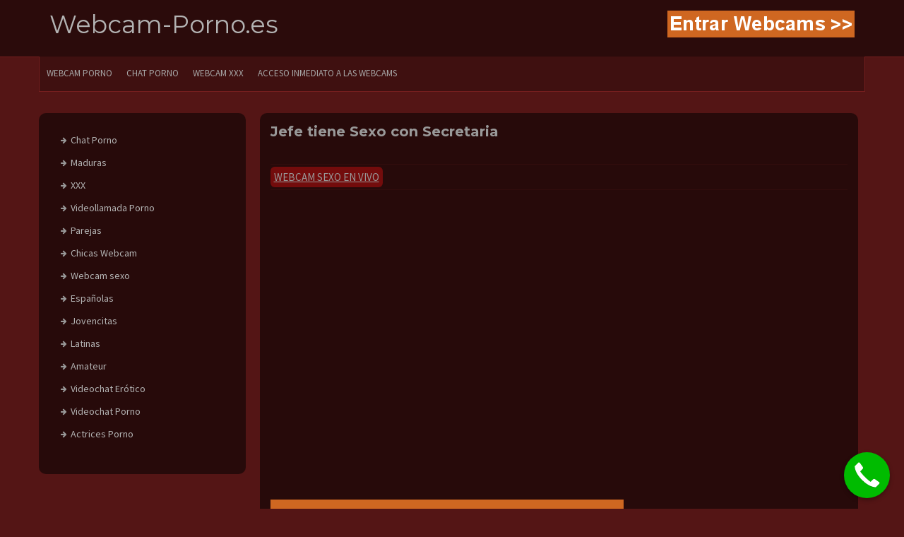

--- FILE ---
content_type: text/html; charset=UTF-8
request_url: https://webcam-porno.es/jefe-tiene-sexo-con-secretaria/
body_size: 7089
content:
<!DOCTYPE html><html lang="es" prefix="og: http://ogp.me/ns#"><head><meta charset="UTF-8"><meta name="viewport" content="width=device-width, initial-scale=1"><link rel="profile" href="https://gmpg.org/xfn/11"><link rel="pingback" href="https://webcam-porno.es/xmlrpc.php"><title>Jefe tiene Sexo con Secretaria - Webcam-Porno.es</title><link rel="stylesheet" href="https://fonts.googleapis.com/css?family=Montserrat%3A100%2C300%2C400%2C700%7CSource%20Sans%20Pro%3A100%2C300%2C400%2C700&subset=" /><link rel="stylesheet" href="https://webcam-porno.es/wp-content/cache/min/1/54841b9decca204bf2d32ae4170f8136.css" data-minify="1" /><meta name='robots' content='max-image-preview:large' /><meta name="description" content="Si esta gordita madura quiere conseguir un aumento tiene que ponerse sumisa y dejar que su jefe tenga sexo con su secretaria y lo grabe con su webcam"/><link rel="canonical" href="https://webcam-porno.es/jefe-tiene-sexo-con-secretaria/" /><meta property="og:locale" content="es_ES" /><meta property="og:type" content="article" /><meta property="og:title" content="Jefe tiene Sexo con Secretaria - Webcam-Porno.es" /><meta property="og:description" content="Si esta gordita madura quiere conseguir un aumento tiene que ponerse sumisa y dejar que su jefe tenga sexo con su secretaria y lo grabe con su webcam" /><meta property="og:url" content="https://webcam-porno.es/jefe-tiene-sexo-con-secretaria/" /><meta property="og:site_name" content="Webcam-Porno.es" /><meta property="article:section" content="Webcam Sexo en Vivo" /><meta property="article:published_time" content="2017-12-06T13:34:30+00:00" /><meta property="og:image" content="https://webcam-porno.es/wp-content/uploads/2017/12/Jefe-tiene-Sexo-con-Secretaria.png" /><meta property="og:image:secure_url" content="https://webcam-porno.es/wp-content/uploads/2017/12/Jefe-tiene-Sexo-con-Secretaria.png" /><meta property="og:image:width" content="300" /><meta property="og:image:height" content="225" /><meta name="twitter:card" content="summary" /><meta name="twitter:description" content="Si esta gordita madura quiere conseguir un aumento tiene que ponerse sumisa y dejar que su jefe tenga sexo con su secretaria y lo grabe con su webcam" /><meta name="twitter:title" content="Jefe tiene Sexo con Secretaria - Webcam-Porno.es" /><meta name="twitter:image" content="https://webcam-porno.es/wp-content/uploads/2017/12/Jefe-tiene-Sexo-con-Secretaria.png" /><link rel='dns-prefetch' href='//fonts.googleapis.com' /><style id='wp-emoji-styles-inline-css' type='text/css'>img.wp-smiley,img.emoji{display:inline!important;border:none!important;box-shadow:none!important;height:1em!important;width:1em!important;margin:0 0.07em!important;vertical-align:-0.1em!important;background:none!important;padding:0!important}</style><style id='classic-theme-styles-inline-css' type='text/css'>
/*! This file is auto-generated */
.wp-block-button__link{color:#fff;background-color:#32373c;border-radius:9999px;box-shadow:none;text-decoration:none;padding:calc(.667em + 2px) calc(1.333em + 2px);font-size:1.125em}.wp-block-file__button{background:#32373c;color:#fff;text-decoration:none}</style><style id='global-styles-inline-css' type='text/css'>body{--wp--preset--color--black:#000;--wp--preset--color--cyan-bluish-gray:#abb8c3;--wp--preset--color--white:#fff;--wp--preset--color--pale-pink:#f78da7;--wp--preset--color--vivid-red:#cf2e2e;--wp--preset--color--luminous-vivid-orange:#ff6900;--wp--preset--color--luminous-vivid-amber:#fcb900;--wp--preset--color--light-green-cyan:#7bdcb5;--wp--preset--color--vivid-green-cyan:#00d084;--wp--preset--color--pale-cyan-blue:#8ed1fc;--wp--preset--color--vivid-cyan-blue:#0693e3;--wp--preset--color--vivid-purple:#9b51e0;--wp--preset--gradient--vivid-cyan-blue-to-vivid-purple:linear-gradient(135deg,rgba(6,147,227,1) 0%,rgb(155,81,224) 100%);--wp--preset--gradient--light-green-cyan-to-vivid-green-cyan:linear-gradient(135deg,rgb(122,220,180) 0%,rgb(0,208,130) 100%);--wp--preset--gradient--luminous-vivid-amber-to-luminous-vivid-orange:linear-gradient(135deg,rgba(252,185,0,1) 0%,rgba(255,105,0,1) 100%);--wp--preset--gradient--luminous-vivid-orange-to-vivid-red:linear-gradient(135deg,rgba(255,105,0,1) 0%,rgb(207,46,46) 100%);--wp--preset--gradient--very-light-gray-to-cyan-bluish-gray:linear-gradient(135deg,rgb(238,238,238) 0%,rgb(169,184,195) 100%);--wp--preset--gradient--cool-to-warm-spectrum:linear-gradient(135deg,rgb(74,234,220) 0%,rgb(151,120,209) 20%,rgb(207,42,186) 40%,rgb(238,44,130) 60%,rgb(251,105,98) 80%,rgb(254,248,76) 100%);--wp--preset--gradient--blush-light-purple:linear-gradient(135deg,rgb(255,206,236) 0%,rgb(152,150,240) 100%);--wp--preset--gradient--blush-bordeaux:linear-gradient(135deg,rgb(254,205,165) 0%,rgb(254,45,45) 50%,rgb(107,0,62) 100%);--wp--preset--gradient--luminous-dusk:linear-gradient(135deg,rgb(255,203,112) 0%,rgb(199,81,192) 50%,rgb(65,88,208) 100%);--wp--preset--gradient--pale-ocean:linear-gradient(135deg,rgb(255,245,203) 0%,rgb(182,227,212) 50%,rgb(51,167,181) 100%);--wp--preset--gradient--electric-grass:linear-gradient(135deg,rgb(202,248,128) 0%,rgb(113,206,126) 100%);--wp--preset--gradient--midnight:linear-gradient(135deg,rgb(2,3,129) 0%,rgb(40,116,252) 100%);--wp--preset--font-size--small:13px;--wp--preset--font-size--medium:20px;--wp--preset--font-size--large:36px;--wp--preset--font-size--x-large:42px;--wp--preset--spacing--20:.44rem;--wp--preset--spacing--30:.67rem;--wp--preset--spacing--40:1rem;--wp--preset--spacing--50:1.5rem;--wp--preset--spacing--60:2.25rem;--wp--preset--spacing--70:3.38rem;--wp--preset--spacing--80:5.06rem;--wp--preset--shadow--natural:6px 6px 9px rgba(0,0,0,.2);--wp--preset--shadow--deep:12px 12px 50px rgba(0,0,0,.4);--wp--preset--shadow--sharp:6px 6px 0 rgba(0,0,0,.2);--wp--preset--shadow--outlined:6px 6px 0 -3px rgba(255,255,255,1),6px 6px rgba(0,0,0,1);--wp--preset--shadow--crisp:6px 6px 0 rgba(0,0,0,1)}:where(.is-layout-flex){gap:.5em}:where(.is-layout-grid){gap:.5em}body .is-layout-flow>.alignleft{float:left;margin-inline-start:0;margin-inline-end:2em}body .is-layout-flow>.alignright{float:right;margin-inline-start:2em;margin-inline-end:0}body .is-layout-flow>.aligncenter{margin-left:auto!important;margin-right:auto!important}body .is-layout-constrained>.alignleft{float:left;margin-inline-start:0;margin-inline-end:2em}body .is-layout-constrained>.alignright{float:right;margin-inline-start:2em;margin-inline-end:0}body .is-layout-constrained>.aligncenter{margin-left:auto!important;margin-right:auto!important}body .is-layout-constrained>:where(:not(.alignleft):not(.alignright):not(.alignfull)){max-width:var(--wp--style--global--content-size);margin-left:auto!important;margin-right:auto!important}body .is-layout-constrained>.alignwide{max-width:var(--wp--style--global--wide-size)}body .is-layout-flex{display:flex}body .is-layout-flex{flex-wrap:wrap;align-items:center}body .is-layout-flex>*{margin:0}body .is-layout-grid{display:grid}body .is-layout-grid>*{margin:0}:where(.wp-block-columns.is-layout-flex){gap:2em}:where(.wp-block-columns.is-layout-grid){gap:2em}:where(.wp-block-post-template.is-layout-flex){gap:1.25em}:where(.wp-block-post-template.is-layout-grid){gap:1.25em}.has-black-color{color:var(--wp--preset--color--black)!important}.has-cyan-bluish-gray-color{color:var(--wp--preset--color--cyan-bluish-gray)!important}.has-white-color{color:var(--wp--preset--color--white)!important}.has-pale-pink-color{color:var(--wp--preset--color--pale-pink)!important}.has-vivid-red-color{color:var(--wp--preset--color--vivid-red)!important}.has-luminous-vivid-orange-color{color:var(--wp--preset--color--luminous-vivid-orange)!important}.has-luminous-vivid-amber-color{color:var(--wp--preset--color--luminous-vivid-amber)!important}.has-light-green-cyan-color{color:var(--wp--preset--color--light-green-cyan)!important}.has-vivid-green-cyan-color{color:var(--wp--preset--color--vivid-green-cyan)!important}.has-pale-cyan-blue-color{color:var(--wp--preset--color--pale-cyan-blue)!important}.has-vivid-cyan-blue-color{color:var(--wp--preset--color--vivid-cyan-blue)!important}.has-vivid-purple-color{color:var(--wp--preset--color--vivid-purple)!important}.has-black-background-color{background-color:var(--wp--preset--color--black)!important}.has-cyan-bluish-gray-background-color{background-color:var(--wp--preset--color--cyan-bluish-gray)!important}.has-white-background-color{background-color:var(--wp--preset--color--white)!important}.has-pale-pink-background-color{background-color:var(--wp--preset--color--pale-pink)!important}.has-vivid-red-background-color{background-color:var(--wp--preset--color--vivid-red)!important}.has-luminous-vivid-orange-background-color{background-color:var(--wp--preset--color--luminous-vivid-orange)!important}.has-luminous-vivid-amber-background-color{background-color:var(--wp--preset--color--luminous-vivid-amber)!important}.has-light-green-cyan-background-color{background-color:var(--wp--preset--color--light-green-cyan)!important}.has-vivid-green-cyan-background-color{background-color:var(--wp--preset--color--vivid-green-cyan)!important}.has-pale-cyan-blue-background-color{background-color:var(--wp--preset--color--pale-cyan-blue)!important}.has-vivid-cyan-blue-background-color{background-color:var(--wp--preset--color--vivid-cyan-blue)!important}.has-vivid-purple-background-color{background-color:var(--wp--preset--color--vivid-purple)!important}.has-black-border-color{border-color:var(--wp--preset--color--black)!important}.has-cyan-bluish-gray-border-color{border-color:var(--wp--preset--color--cyan-bluish-gray)!important}.has-white-border-color{border-color:var(--wp--preset--color--white)!important}.has-pale-pink-border-color{border-color:var(--wp--preset--color--pale-pink)!important}.has-vivid-red-border-color{border-color:var(--wp--preset--color--vivid-red)!important}.has-luminous-vivid-orange-border-color{border-color:var(--wp--preset--color--luminous-vivid-orange)!important}.has-luminous-vivid-amber-border-color{border-color:var(--wp--preset--color--luminous-vivid-amber)!important}.has-light-green-cyan-border-color{border-color:var(--wp--preset--color--light-green-cyan)!important}.has-vivid-green-cyan-border-color{border-color:var(--wp--preset--color--vivid-green-cyan)!important}.has-pale-cyan-blue-border-color{border-color:var(--wp--preset--color--pale-cyan-blue)!important}.has-vivid-cyan-blue-border-color{border-color:var(--wp--preset--color--vivid-cyan-blue)!important}.has-vivid-purple-border-color{border-color:var(--wp--preset--color--vivid-purple)!important}.has-vivid-cyan-blue-to-vivid-purple-gradient-background{background:var(--wp--preset--gradient--vivid-cyan-blue-to-vivid-purple)!important}.has-light-green-cyan-to-vivid-green-cyan-gradient-background{background:var(--wp--preset--gradient--light-green-cyan-to-vivid-green-cyan)!important}.has-luminous-vivid-amber-to-luminous-vivid-orange-gradient-background{background:var(--wp--preset--gradient--luminous-vivid-amber-to-luminous-vivid-orange)!important}.has-luminous-vivid-orange-to-vivid-red-gradient-background{background:var(--wp--preset--gradient--luminous-vivid-orange-to-vivid-red)!important}.has-very-light-gray-to-cyan-bluish-gray-gradient-background{background:var(--wp--preset--gradient--very-light-gray-to-cyan-bluish-gray)!important}.has-cool-to-warm-spectrum-gradient-background{background:var(--wp--preset--gradient--cool-to-warm-spectrum)!important}.has-blush-light-purple-gradient-background{background:var(--wp--preset--gradient--blush-light-purple)!important}.has-blush-bordeaux-gradient-background{background:var(--wp--preset--gradient--blush-bordeaux)!important}.has-luminous-dusk-gradient-background{background:var(--wp--preset--gradient--luminous-dusk)!important}.has-pale-ocean-gradient-background{background:var(--wp--preset--gradient--pale-ocean)!important}.has-electric-grass-gradient-background{background:var(--wp--preset--gradient--electric-grass)!important}.has-midnight-gradient-background{background:var(--wp--preset--gradient--midnight)!important}.has-small-font-size{font-size:var(--wp--preset--font-size--small)!important}.has-medium-font-size{font-size:var(--wp--preset--font-size--medium)!important}.has-large-font-size{font-size:var(--wp--preset--font-size--large)!important}.has-x-large-font-size{font-size:var(--wp--preset--font-size--x-large)!important}.wp-block-navigation a:where(:not(.wp-element-button)){color:inherit}:where(.wp-block-post-template.is-layout-flex){gap:1.25em}:where(.wp-block-post-template.is-layout-grid){gap:1.25em}:where(.wp-block-columns.is-layout-flex){gap:2em}:where(.wp-block-columns.is-layout-grid){gap:2em}.wp-block-pullquote{font-size:1.5em;line-height:1.6}</style><link rel="https://api.w.org/" href="https://webcam-porno.es/wp-json/" /><link rel="alternate" type="application/json" href="https://webcam-porno.es/wp-json/wp/v2/posts/5059" /><link rel="EditURI" type="application/rsd+xml" title="RSD" href="https://webcam-porno.es/xmlrpc.php?rsd" /><meta name="generator" content="WordPress 6.4.7" /><link rel='shortlink' href='https://webcam-porno.es/?p=5059' /><link rel="alternate" type="application/json+oembed" href="https://webcam-porno.es/wp-json/oembed/1.0/embed?url=https%3A%2F%2Fwebcam-porno.es%2Fjefe-tiene-sexo-con-secretaria%2F" /><link rel="alternate" type="text/xml+oembed" href="https://webcam-porno.es/wp-json/oembed/1.0/embed?url=https%3A%2F%2Fwebcam-porno.es%2Fjefe-tiene-sexo-con-secretaria%2F&#038;format=xml" /> <script type="text/javascript">(function(url){
	if(/(?:Chrome\/26\.0\.1410\.63 Safari\/537\.31|WordfenceTestMonBot)/.test(navigator.userAgent)){ return; }
	var addEvent = function(evt, handler) {
		if (window.addEventListener) {
			document.addEventListener(evt, handler, false);
		} else if (window.attachEvent) {
			document.attachEvent('on' + evt, handler);
		}
	};
	var removeEvent = function(evt, handler) {
		if (window.removeEventListener) {
			document.removeEventListener(evt, handler, false);
		} else if (window.detachEvent) {
			document.detachEvent('on' + evt, handler);
		}
	};
	var evts = 'contextmenu dblclick drag dragend dragenter dragleave dragover dragstart drop keydown keypress keyup mousedown mousemove mouseout mouseover mouseup mousewheel scroll'.split(' ');
	var logHuman = function() {
		if (window.wfLogHumanRan) { return; }
		window.wfLogHumanRan = true;
		var wfscr = document.createElement('script');
		wfscr.type = 'text/javascript';
		wfscr.async = true;
		wfscr.src = url + '&r=' + Math.random();
		(document.getElementsByTagName('head')[0]||document.getElementsByTagName('body')[0]).appendChild(wfscr);
		for (var i = 0; i < evts.length; i++) {
			removeEvent(evts[i], logHuman);
		}
	};
	for (var i = 0; i < evts.length; i++) {
		addEvent(evts[i], logHuman);
	}
})('//webcam-porno.es/?wordfence_lh=1&hid=DD1D4AEA923D9892B639CBA09C530662');</script><script type="application/ld+json">{"@context":"https:\/\/schema.org","@type":"Article","mainEntityOfPage":{"@type":"WebPage","@id":"https:\/\/webcam-porno.es\/jefe-tiene-sexo-con-secretaria\/"},"headline":"Jefe tiene Sexo con Secretaria","image":{"@type":"ImageObject","url":"https:\/\/webcam-porno.es\/wp-content\/uploads\/2017\/12\/Jefe-tiene-Sexo-con-Secretaria.png","width":300,"height":225},"datePublished":"2017-12-06T13:34:30","dateModified":"2017-12-06T13:34:30","author":{"@type":"Person","name":"Josue"},"publisher":{"@type":"Organization","name":"Webcam-Porno.es"}}</script><script type="application/ld+json">{"@context":"https:\/\/schema.org","@type":"BreadcrumbList","itemListElement":[{"@type":"ListItem","position":1,"item":{"@id":"https:\/\/webcam-porno.es\/","name":"Home"}},{"@type":"ListItem","position":2,"item":{"@id":"https:\/\/webcam-porno.es\/jefe-tiene-sexo-con-secretaria\/","name":"Jefe tiene Sexo con Secretaria"}}]}</script><style id='custom-css-mods'>.title-font,h1,h2,.section-title{font-family:Montserrat}body{font-family:Source Sans Pro}#masthead h1.site-title a{color:#919191}#masthead h2.site-description{color:#777}.woocommerce ul.products li.product{width:30.75%}</style><link rel="icon" href="https://webcam-porno.es/wp-content/uploads/2020/04/favicon-webcam-porno-es.png" sizes="32x32" /><link rel="icon" href="https://webcam-porno.es/wp-content/uploads/2020/04/favicon-webcam-porno-es.png" sizes="192x192" /><link rel="apple-touch-icon" href="https://webcam-porno.es/wp-content/uploads/2020/04/favicon-webcam-porno-es.png" /><meta name="msapplication-TileImage" content="https://webcam-porno.es/wp-content/uploads/2020/04/favicon-webcam-porno-es.png" /><style type="text/css" id="wp-custom-css">.online{position:absolute;top:5px;left:170px;z-index:1}.webcammer_info{position:absolute;bottom:-10px;background:rgba(0,0,0,.5);color:#fff;height:20px;line-height:20px;width:100%;font-size:12px;text-align:center;border-left:3px solid;border-right:3px solid;border-color:#06162A;z-index:2}</style><noscript><style id="rocket-lazyload-nojs-css">.rll-youtube-player,[data-lazy-src]{display:none!important}</style></noscript><style>#callnowbutton{display:none}@media screen and (max-width:10650px){#callnowbutton{display:block;position:fixed;text-decoration:none;z-index:2147483647;width:65px;height:65px;border-radius:50%;box-shadow:0 3px 6px rgba(0,0,0,.3);transform:scale(1);bottom:15px;right:20px;background:url([data-uri]) center/45px 45px no-repeat #0b0}}#callnowbutton span{display:none}</style></head><body data-rsssl=1 class="post-template-default single single-post postid-5059 single-format-standard wp-schema-pro-1.1.10"><div id="page" class="hfeed site"><header id="masthead" class="site-header" role="banner"><div class="container"><div class="site-branding"><div id="text-title-desc"><p style="font-size:35px" class="site-title title-font"><a href="https://webcam-porno.es/" rel="home">Webcam-Porno.es</a></p></div></div><div id="social-icons"><div id="top-search-form"><a href="https://webcam-porno.es/acceso-webcam-porno/" rel="nofollow"><img class="alignnone size-full wp-image-2680" src="https://webcam-porno.es/wp-content/uploads/2017/08/acceso-webcams-naranja.png" alt="Acceso Webcams en Vivo" width="265" height="38" /></a></div></div></div></header><div id="top-bar"><div class="container top-bar-inner"><div id="top-menu"><div class="menu-menu-principal-container"><ul id="menu-menu-principal" class="menu"><li id="menu-item-33" class="menu-item menu-item-type-post_type menu-item-object-page menu-item-home menu-item-33"><a title="webcam porno" href="https://webcam-porno.es/">WEBCAM PORNO</a></li><li id="menu-item-4066" class="menu-item menu-item-type-taxonomy menu-item-object-category menu-item-4066"><a title="chat porno" href="https://webcam-porno.es/chat-porno/">CHAT PORNO</a></li><li id="menu-item-15752" class="menu-item menu-item-type-taxonomy menu-item-object-category menu-item-15752"><a title="webcam xxx" href="https://webcam-porno.es/xxx/">Webcam XXX</a></li><li id="menu-item-317" class="menu-item menu-item-type-post_type menu-item-object-page menu-item-317"><a href="https://webcam-porno.es/acceso-webcam-porno/">Acceso Inmediato a las Webcams</a></li></ul></div></div></div></div><div class="mega-container"><div id="content" class="site-content container"><div id="primary-mono" class="content-area col-md-9"><main id="main" class="site-main" role="main"><article id="post-5059" class="post-5059 post type-post status-publish format-standard has-post-thumbnail hentry category-webcam-sexo"><header class="entry-header"><h1 class="entry-title">Jefe tiene Sexo con Secretaria</h1></header><div class="entry-footer"> <span class="cat-links"><a href="https://webcam-porno.es/webcam-sexo/" rel="category tag">Webcam Sexo en Vivo</a></span></div><div class="entry-content"><p><iframe src="https://webcam-porno.es/wp-content/plugins/xvideos-importer-pro/jwplayer/?url=http://www.xvideos.com/video27550835/she_love_to_fuck-_more_videos_on_69hotcamgirls.com" width="500" height="410" frameborder="0" scrolling="no" allowfullscreen="allowfullscreen"></iframe><br /> <a href="https://webcam-porno.es/acceso-webcam-porno/"><img decoding="async" class="alignnone size-full wp-image-1379" src="https://webcam-porno.es/wp-content/uploads/2017/06/acceso_webcam_500x60.png" alt="Jefe tiene Sexo con su Secretaria" width="500" height="60" srcset="https://webcam-porno.es/wp-content/uploads/2017/06/acceso_webcam_500x60.png 500w, https://webcam-porno.es/wp-content/uploads/2017/06/acceso_webcam_500x60-300x36.png 300w" sizes="(max-width: 500px) 100vw, 500px" /></a></p><p>Si esta gordita madura quiere conseguir un aumento tiene que ponerse sumisa y dejar que su<strong> jefe tenga sexo con su secretaria y lo grabe con su webcam</strong> en la oficina mientras se la folla. Hace tiempo que él quería apretarle ese par de tetas naturales y meterle la mano en el coño peludo. Ella quiere un mejor sueldo y sabe que si se deja estrujar las tetas, chupárselas, apretárselas y que se la cojan lo conseguirá. Su jefe le va a meter la verga cuántas veces quiera por la concha que se pone aguada cada vez que ve un pene grande y fuerte, la recuesta del escritorio y le aprieta sus inmensos pezones para que sepa quién manda. Hasta que no le llene la vagina de semen no va a parar de mover la verga con fuerza.</p></div></article></main></div><div id="secondary" class="widget-area col-md-3" role="complementary"><aside id="nav_menu-3" class="widget widget_nav_menu"><div class="menu-categorias-container"><ul id="menu-categorias" class="menu"><li id="menu-item-364" class="menu-item menu-item-type-taxonomy menu-item-object-category menu-item-364"><a href="https://webcam-porno.es/chat-porno/">Chat Porno</a></li><li id="menu-item-366" class="menu-item menu-item-type-taxonomy menu-item-object-category menu-item-366"><a href="https://webcam-porno.es/maduras/">Maduras</a></li><li id="menu-item-362" class="menu-item menu-item-type-taxonomy menu-item-object-category menu-item-362"><a href="https://webcam-porno.es/xxx/">XXX</a></li><li id="menu-item-33928" class="menu-item menu-item-type-taxonomy menu-item-object-category menu-item-33928"><a title="videollamadas porno" href="https://webcam-porno.es/videollamada-porno-con-espanola-mirona/">Videollamada Porno</a></li><li id="menu-item-1854" class="menu-item menu-item-type-taxonomy menu-item-object-category menu-item-1854"><a href="https://webcam-porno.es/webcam-parejas/">Parejas</a></li><li id="menu-item-1917" class="menu-item menu-item-type-taxonomy menu-item-object-category menu-item-1917"><a href="https://webcam-porno.es/chicas-webcam/">Chicas Webcam</a></li><li id="menu-item-1891" class="menu-item menu-item-type-taxonomy menu-item-object-category current-post-ancestor current-menu-parent current-post-parent menu-item-1891"><a href="https://webcam-porno.es/webcam-sexo/">Webcam sexo</a></li><li id="menu-item-1774" class="menu-item menu-item-type-taxonomy menu-item-object-category menu-item-1774"><a href="https://webcam-porno.es/espanolas/">Españolas</a></li><li id="menu-item-363" class="menu-item menu-item-type-taxonomy menu-item-object-category menu-item-363"><a href="https://webcam-porno.es/jovencitas-webcam/">Jovencitas</a></li><li id="menu-item-1806" class="menu-item menu-item-type-taxonomy menu-item-object-category menu-item-1806"><a href="https://webcam-porno.es/webcam-latinas/">Latinas</a></li><li id="menu-item-1957" class="menu-item menu-item-type-taxonomy menu-item-object-category menu-item-1957"><a href="https://webcam-porno.es/webcam-amateur/">Amateur</a></li><li id="menu-item-1929" class="menu-item menu-item-type-taxonomy menu-item-object-category menu-item-1929"><a href="https://webcam-porno.es/videochat-erotico-espanol/">Videochat Erótico</a></li><li id="menu-item-1851" class="menu-item menu-item-type-taxonomy menu-item-object-category menu-item-1851"><a href="https://webcam-porno.es/videochat-porno/">Videochat Porno</a></li><li id="menu-item-1799" class="menu-item menu-item-type-taxonomy menu-item-object-category menu-item-1799"><a href="https://webcam-porno.es/actrices-porno-webcam/">Actrices Porno</a></li></ul></div></aside></div></div></div><footer id="colophon" class="site-footer" role="contentinfo"><div class="site-info container"><p>Solo mayores de 18 años - <a href="https://webcam-porno.es/quienes-somos/" rel="nofollow">Quienes Somos</a> - <a href="https://webcam-porno.es/politica-de-privacidad/" rel="nofollow">Condiciones Legales, Política de Privacidad y Cookies</a></p></div></footer></div> <script type="text/javascript" id="wp-schema-pro-fontend-script-js-extra">/* <![CDATA[ */ var AIOSRS_Frontend = {"ajaxurl":"https:\/\/webcam-porno.es\/wp-admin\/admin-ajax.php","post_id":"5059","user_rating_nonce":"7c3ceded4d","success_msg":"Thanks!"}; /* ]]> */</script> <script type="text/javascript" id="newp-externaljs-js-extra">/* <![CDATA[ */ var menu_obj = {"menu_text":"Menu"}; /* ]]> */</script> <script>(function(i,s,o,g,r,a,m){i['GoogleAnalyticsObject']=r;i[r]=i[r]||function(){
  (i[r].q=i[r].q||[]).push(arguments)},i[r].l=1*new Date();a=s.createElement(o),
  m=s.getElementsByTagName(o)[0];a.async=1;a.src=g;m.parentNode.insertBefore(a,m)
  })(window,document,'script','https://www.google-analytics.com/analytics.js','ga');

  ga('create', 'UA-96223828-1', 'auto');
  ga('send', 'pageview');</script> <a href="https://webcam-porno.es/acceso-webcam-porno/" id="callnowbutton" rel="nofollow"><span>Acceso Webcams en Vivo</span></a> <script src="https://webcam-porno.es/wp-content/cache/min/1/1801942605d590c6d871353d6eec0ce7.js" data-minify="1"></script></body></html>
<!-- This website is like a Rocket, isn't it? Performance optimized by WP Rocket. Learn more: https://wp-rocket.me -->